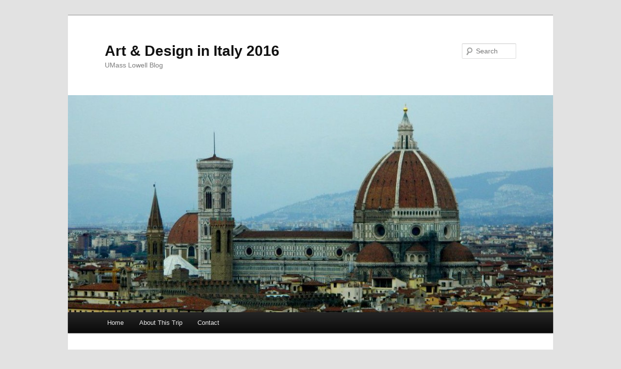

--- FILE ---
content_type: text/html; charset=UTF-8
request_url: https://blogs.uml.edu/italy-summer-2016/2016/08/20/124/
body_size: 20626
content:
<!DOCTYPE html>
<!--[if IE 6]>
<html id="ie6" lang="en-US" prefix="og: http://ogp.me/ns#">
<![endif]-->
<!--[if IE 7]>
<html id="ie7" lang="en-US" prefix="og: http://ogp.me/ns#">
<![endif]-->
<!--[if IE 8]>
<html id="ie8" lang="en-US" prefix="og: http://ogp.me/ns#">
<![endif]-->
<!--[if !(IE 6) & !(IE 7) & !(IE 8)]><!-->
<html lang="en-US" prefix="og: http://ogp.me/ns#">
<!--<![endif]-->
<head>
<meta charset="UTF-8" />
<meta name="viewport" content="width=device-width" />
<title>
- Art &amp; Design in Italy 2016Art &amp; Design in Italy 2016	</title>
<link rel="profile" href="https://gmpg.org/xfn/11" />
<link rel="stylesheet" type="text/css" media="all" href="https://blogs.uml.edu/italy-summer-2016/wp-content/themes/twentyeleven/style.css" />
<link rel="pingback" href="https://blogs.uml.edu/italy-summer-2016/xmlrpc.php" />
<!--[if lt IE 9]>
<script src="https://blogs.uml.edu/italy-summer-2016/wp-content/themes/twentyeleven/js/html5.js" type="text/javascript"></script>
<![endif]-->
<meta name='robots' content='max-image-preview:large' />

<!-- This site is optimized with the Yoast SEO plugin v10.0.1 - https://yoast.com/wordpress/plugins/seo/ -->
<link rel="canonical" href="https://blogs.uml.edu/italy-summer-2016/2016/08/20/124/" />
<meta property="og:locale" content="en_US" />
<meta property="og:type" content="article" />
<meta property="og:title" content="- Art &amp; Design in Italy 2016" />
<meta property="og:description" content="Sculpture is not a medium that has interested me in the past. Maybe it&#8217;s because we&#8217;ve been looking at Roman sculpture in history books since grade school but something about seeing them in person really added a new level of &hellip; Continue reading &rarr;" />
<meta property="og:url" content="https://blogs.uml.edu/italy-summer-2016/2016/08/20/124/" />
<meta property="og:site_name" content="Art &amp; Design in Italy 2016" />
<meta property="article:section" content="Uncategorized" />
<meta property="article:published_time" content="2016-08-20T21:44:20-05:00" />
<meta property="og:image" content="https://blogs.uml.edu/italy-summer-2016/wp-content/uploads/sites/62/2016/08/20160820_111155-e1471729139999-169x300.jpg" />
<meta name="twitter:card" content="summary_large_image" />
<meta name="twitter:description" content="Sculpture is not a medium that has interested me in the past. Maybe it&#8217;s because we&#8217;ve been looking at Roman sculpture in history books since grade school but something about seeing them in person really added a new level of &hellip; Continue reading &rarr;" />
<meta name="twitter:title" content="- Art &amp; Design in Italy 2016" />
<meta name="twitter:image" content="https://blogs.uml.edu/italy-summer-2016/wp-content/uploads/sites/62/2016/08/20160820_111155-e1471729139999-169x300.jpg" />
<!-- / Yoast SEO plugin. -->

<link rel='dns-prefetch' href='//s.w.org' />
<script type="text/javascript">
window._wpemojiSettings = {"baseUrl":"https:\/\/s.w.org\/images\/core\/emoji\/13.1.0\/72x72\/","ext":".png","svgUrl":"https:\/\/s.w.org\/images\/core\/emoji\/13.1.0\/svg\/","svgExt":".svg","source":{"concatemoji":"https:\/\/blogs.uml.edu\/italy-summer-2016\/wp-includes\/js\/wp-emoji-release.min.js?ver=5.9.12"}};
/*! This file is auto-generated */
!function(e,a,t){var n,r,o,i=a.createElement("canvas"),p=i.getContext&&i.getContext("2d");function s(e,t){var a=String.fromCharCode;p.clearRect(0,0,i.width,i.height),p.fillText(a.apply(this,e),0,0);e=i.toDataURL();return p.clearRect(0,0,i.width,i.height),p.fillText(a.apply(this,t),0,0),e===i.toDataURL()}function c(e){var t=a.createElement("script");t.src=e,t.defer=t.type="text/javascript",a.getElementsByTagName("head")[0].appendChild(t)}for(o=Array("flag","emoji"),t.supports={everything:!0,everythingExceptFlag:!0},r=0;r<o.length;r++)t.supports[o[r]]=function(e){if(!p||!p.fillText)return!1;switch(p.textBaseline="top",p.font="600 32px Arial",e){case"flag":return s([127987,65039,8205,9895,65039],[127987,65039,8203,9895,65039])?!1:!s([55356,56826,55356,56819],[55356,56826,8203,55356,56819])&&!s([55356,57332,56128,56423,56128,56418,56128,56421,56128,56430,56128,56423,56128,56447],[55356,57332,8203,56128,56423,8203,56128,56418,8203,56128,56421,8203,56128,56430,8203,56128,56423,8203,56128,56447]);case"emoji":return!s([10084,65039,8205,55357,56613],[10084,65039,8203,55357,56613])}return!1}(o[r]),t.supports.everything=t.supports.everything&&t.supports[o[r]],"flag"!==o[r]&&(t.supports.everythingExceptFlag=t.supports.everythingExceptFlag&&t.supports[o[r]]);t.supports.everythingExceptFlag=t.supports.everythingExceptFlag&&!t.supports.flag,t.DOMReady=!1,t.readyCallback=function(){t.DOMReady=!0},t.supports.everything||(n=function(){t.readyCallback()},a.addEventListener?(a.addEventListener("DOMContentLoaded",n,!1),e.addEventListener("load",n,!1)):(e.attachEvent("onload",n),a.attachEvent("onreadystatechange",function(){"complete"===a.readyState&&t.readyCallback()})),(n=t.source||{}).concatemoji?c(n.concatemoji):n.wpemoji&&n.twemoji&&(c(n.twemoji),c(n.wpemoji)))}(window,document,window._wpemojiSettings);
</script>
<style type="text/css">
img.wp-smiley,
img.emoji {
	display: inline !important;
	border: none !important;
	box-shadow: none !important;
	height: 1em !important;
	width: 1em !important;
	margin: 0 0.07em !important;
	vertical-align: -0.1em !important;
	background: none !important;
	padding: 0 !important;
}
</style>
	<link rel='stylesheet' id='sbi_styles-css'  href='https://blogs.uml.edu/italy-summer-2016/wp-content/plugins/instagram-feed/css/sbi-styles.min.css?ver=6.3.1' type='text/css' media='all' />
<link rel='stylesheet' id='wp-block-library-css'  href='https://blogs.uml.edu/italy-summer-2016/wp-includes/css/dist/block-library/style.min.css?ver=5.9.12' type='text/css' media='all' />
<style id='powerpress-player-block-style-inline-css' type='text/css'>


</style>
<style id='global-styles-inline-css' type='text/css'>
body{--wp--preset--color--black: #000000;--wp--preset--color--cyan-bluish-gray: #abb8c3;--wp--preset--color--white: #ffffff;--wp--preset--color--pale-pink: #f78da7;--wp--preset--color--vivid-red: #cf2e2e;--wp--preset--color--luminous-vivid-orange: #ff6900;--wp--preset--color--luminous-vivid-amber: #fcb900;--wp--preset--color--light-green-cyan: #7bdcb5;--wp--preset--color--vivid-green-cyan: #00d084;--wp--preset--color--pale-cyan-blue: #8ed1fc;--wp--preset--color--vivid-cyan-blue: #0693e3;--wp--preset--color--vivid-purple: #9b51e0;--wp--preset--gradient--vivid-cyan-blue-to-vivid-purple: linear-gradient(135deg,rgba(6,147,227,1) 0%,rgb(155,81,224) 100%);--wp--preset--gradient--light-green-cyan-to-vivid-green-cyan: linear-gradient(135deg,rgb(122,220,180) 0%,rgb(0,208,130) 100%);--wp--preset--gradient--luminous-vivid-amber-to-luminous-vivid-orange: linear-gradient(135deg,rgba(252,185,0,1) 0%,rgba(255,105,0,1) 100%);--wp--preset--gradient--luminous-vivid-orange-to-vivid-red: linear-gradient(135deg,rgba(255,105,0,1) 0%,rgb(207,46,46) 100%);--wp--preset--gradient--very-light-gray-to-cyan-bluish-gray: linear-gradient(135deg,rgb(238,238,238) 0%,rgb(169,184,195) 100%);--wp--preset--gradient--cool-to-warm-spectrum: linear-gradient(135deg,rgb(74,234,220) 0%,rgb(151,120,209) 20%,rgb(207,42,186) 40%,rgb(238,44,130) 60%,rgb(251,105,98) 80%,rgb(254,248,76) 100%);--wp--preset--gradient--blush-light-purple: linear-gradient(135deg,rgb(255,206,236) 0%,rgb(152,150,240) 100%);--wp--preset--gradient--blush-bordeaux: linear-gradient(135deg,rgb(254,205,165) 0%,rgb(254,45,45) 50%,rgb(107,0,62) 100%);--wp--preset--gradient--luminous-dusk: linear-gradient(135deg,rgb(255,203,112) 0%,rgb(199,81,192) 50%,rgb(65,88,208) 100%);--wp--preset--gradient--pale-ocean: linear-gradient(135deg,rgb(255,245,203) 0%,rgb(182,227,212) 50%,rgb(51,167,181) 100%);--wp--preset--gradient--electric-grass: linear-gradient(135deg,rgb(202,248,128) 0%,rgb(113,206,126) 100%);--wp--preset--gradient--midnight: linear-gradient(135deg,rgb(2,3,129) 0%,rgb(40,116,252) 100%);--wp--preset--duotone--dark-grayscale: url('#wp-duotone-dark-grayscale');--wp--preset--duotone--grayscale: url('#wp-duotone-grayscale');--wp--preset--duotone--purple-yellow: url('#wp-duotone-purple-yellow');--wp--preset--duotone--blue-red: url('#wp-duotone-blue-red');--wp--preset--duotone--midnight: url('#wp-duotone-midnight');--wp--preset--duotone--magenta-yellow: url('#wp-duotone-magenta-yellow');--wp--preset--duotone--purple-green: url('#wp-duotone-purple-green');--wp--preset--duotone--blue-orange: url('#wp-duotone-blue-orange');--wp--preset--font-size--small: 13px;--wp--preset--font-size--medium: 20px;--wp--preset--font-size--large: 36px;--wp--preset--font-size--x-large: 42px;}.has-black-color{color: var(--wp--preset--color--black) !important;}.has-cyan-bluish-gray-color{color: var(--wp--preset--color--cyan-bluish-gray) !important;}.has-white-color{color: var(--wp--preset--color--white) !important;}.has-pale-pink-color{color: var(--wp--preset--color--pale-pink) !important;}.has-vivid-red-color{color: var(--wp--preset--color--vivid-red) !important;}.has-luminous-vivid-orange-color{color: var(--wp--preset--color--luminous-vivid-orange) !important;}.has-luminous-vivid-amber-color{color: var(--wp--preset--color--luminous-vivid-amber) !important;}.has-light-green-cyan-color{color: var(--wp--preset--color--light-green-cyan) !important;}.has-vivid-green-cyan-color{color: var(--wp--preset--color--vivid-green-cyan) !important;}.has-pale-cyan-blue-color{color: var(--wp--preset--color--pale-cyan-blue) !important;}.has-vivid-cyan-blue-color{color: var(--wp--preset--color--vivid-cyan-blue) !important;}.has-vivid-purple-color{color: var(--wp--preset--color--vivid-purple) !important;}.has-black-background-color{background-color: var(--wp--preset--color--black) !important;}.has-cyan-bluish-gray-background-color{background-color: var(--wp--preset--color--cyan-bluish-gray) !important;}.has-white-background-color{background-color: var(--wp--preset--color--white) !important;}.has-pale-pink-background-color{background-color: var(--wp--preset--color--pale-pink) !important;}.has-vivid-red-background-color{background-color: var(--wp--preset--color--vivid-red) !important;}.has-luminous-vivid-orange-background-color{background-color: var(--wp--preset--color--luminous-vivid-orange) !important;}.has-luminous-vivid-amber-background-color{background-color: var(--wp--preset--color--luminous-vivid-amber) !important;}.has-light-green-cyan-background-color{background-color: var(--wp--preset--color--light-green-cyan) !important;}.has-vivid-green-cyan-background-color{background-color: var(--wp--preset--color--vivid-green-cyan) !important;}.has-pale-cyan-blue-background-color{background-color: var(--wp--preset--color--pale-cyan-blue) !important;}.has-vivid-cyan-blue-background-color{background-color: var(--wp--preset--color--vivid-cyan-blue) !important;}.has-vivid-purple-background-color{background-color: var(--wp--preset--color--vivid-purple) !important;}.has-black-border-color{border-color: var(--wp--preset--color--black) !important;}.has-cyan-bluish-gray-border-color{border-color: var(--wp--preset--color--cyan-bluish-gray) !important;}.has-white-border-color{border-color: var(--wp--preset--color--white) !important;}.has-pale-pink-border-color{border-color: var(--wp--preset--color--pale-pink) !important;}.has-vivid-red-border-color{border-color: var(--wp--preset--color--vivid-red) !important;}.has-luminous-vivid-orange-border-color{border-color: var(--wp--preset--color--luminous-vivid-orange) !important;}.has-luminous-vivid-amber-border-color{border-color: var(--wp--preset--color--luminous-vivid-amber) !important;}.has-light-green-cyan-border-color{border-color: var(--wp--preset--color--light-green-cyan) !important;}.has-vivid-green-cyan-border-color{border-color: var(--wp--preset--color--vivid-green-cyan) !important;}.has-pale-cyan-blue-border-color{border-color: var(--wp--preset--color--pale-cyan-blue) !important;}.has-vivid-cyan-blue-border-color{border-color: var(--wp--preset--color--vivid-cyan-blue) !important;}.has-vivid-purple-border-color{border-color: var(--wp--preset--color--vivid-purple) !important;}.has-vivid-cyan-blue-to-vivid-purple-gradient-background{background: var(--wp--preset--gradient--vivid-cyan-blue-to-vivid-purple) !important;}.has-light-green-cyan-to-vivid-green-cyan-gradient-background{background: var(--wp--preset--gradient--light-green-cyan-to-vivid-green-cyan) !important;}.has-luminous-vivid-amber-to-luminous-vivid-orange-gradient-background{background: var(--wp--preset--gradient--luminous-vivid-amber-to-luminous-vivid-orange) !important;}.has-luminous-vivid-orange-to-vivid-red-gradient-background{background: var(--wp--preset--gradient--luminous-vivid-orange-to-vivid-red) !important;}.has-very-light-gray-to-cyan-bluish-gray-gradient-background{background: var(--wp--preset--gradient--very-light-gray-to-cyan-bluish-gray) !important;}.has-cool-to-warm-spectrum-gradient-background{background: var(--wp--preset--gradient--cool-to-warm-spectrum) !important;}.has-blush-light-purple-gradient-background{background: var(--wp--preset--gradient--blush-light-purple) !important;}.has-blush-bordeaux-gradient-background{background: var(--wp--preset--gradient--blush-bordeaux) !important;}.has-luminous-dusk-gradient-background{background: var(--wp--preset--gradient--luminous-dusk) !important;}.has-pale-ocean-gradient-background{background: var(--wp--preset--gradient--pale-ocean) !important;}.has-electric-grass-gradient-background{background: var(--wp--preset--gradient--electric-grass) !important;}.has-midnight-gradient-background{background: var(--wp--preset--gradient--midnight) !important;}.has-small-font-size{font-size: var(--wp--preset--font-size--small) !important;}.has-medium-font-size{font-size: var(--wp--preset--font-size--medium) !important;}.has-large-font-size{font-size: var(--wp--preset--font-size--large) !important;}.has-x-large-font-size{font-size: var(--wp--preset--font-size--x-large) !important;}
</style>
<link rel="https://api.w.org/" href="https://blogs.uml.edu/italy-summer-2016/wp-json/" /><link rel="alternate" type="application/json" href="https://blogs.uml.edu/italy-summer-2016/wp-json/wp/v2/posts/124" /><link rel="EditURI" type="application/rsd+xml" title="RSD" href="https://blogs.uml.edu/italy-summer-2016/xmlrpc.php?rsd" />
<link rel="wlwmanifest" type="application/wlwmanifest+xml" href="https://blogs.uml.edu/italy-summer-2016/wp-includes/wlwmanifest.xml" /> 
<meta name="generator" content="WordPress 5.9.12" />
<link rel='shortlink' href='https://blogs.uml.edu/italy-summer-2016/?p=124' />
<link rel="alternate" type="application/json+oembed" href="https://blogs.uml.edu/italy-summer-2016/wp-json/oembed/1.0/embed?url=https%3A%2F%2Fblogs.uml.edu%2Fitaly-summer-2016%2F2016%2F08%2F20%2F124%2F" />
<link rel="alternate" type="text/xml+oembed" href="https://blogs.uml.edu/italy-summer-2016/wp-json/oembed/1.0/embed?url=https%3A%2F%2Fblogs.uml.edu%2Fitaly-summer-2016%2F2016%2F08%2F20%2F124%2F&#038;format=xml" />
<script type="text/javascript"><!--
function powerpress_pinw(pinw_url){window.open(pinw_url, 'PowerPressPlayer','toolbar=0,status=0,resizable=1,width=460,height=320');	return false;}
//-->
</script>
<style type="text/css">.recentcomments a{display:inline !important;padding:0 !important;margin:0 !important;}</style></head>

<body data-rsssl=1 class="post-template-default single single-post postid-124 single-format-standard singular two-column right-sidebar">
<div id="page" class="hfeed">
	<header id="branding" role="banner">
			<hgroup>
				<h1 id="site-title"><span><a href="https://blogs.uml.edu/italy-summer-2016/" rel="home">Art &amp; Design in Italy 2016</a></span></h1>
				<h2 id="site-description">UMass Lowell Blog</h2>
			</hgroup>

						<a href="https://blogs.uml.edu/italy-summer-2016/">
									<img src="https://blogs.uml.edu/italy-august-2016/wp-content/uploads/sites/62/2016/08/cropped-139985_florence.jpg" width="1000" height="447" alt="Art &amp; Design in Italy 2016" />
							</a>
			
								<form method="get" id="searchform" action="https://blogs.uml.edu/italy-summer-2016/">
		<label for="s" class="assistive-text">Search</label>
		<input type="text" class="field" name="s" id="s" placeholder="Search" />
		<input type="submit" class="submit" name="submit" id="searchsubmit" value="Search" />
	</form>
			
			<nav id="access" role="navigation">
				<h3 class="assistive-text">Main menu</h3>
								<div class="skip-link"><a class="assistive-text" href="#content">Skip to primary content</a></div>
												<div class="menu"><ul>
<li ><a href="https://blogs.uml.edu/italy-summer-2016/">Home</a></li><li class="page_item page-item-2"><a href="https://blogs.uml.edu/italy-summer-2016/about/">About This Trip</a></li>
<li class="page_item page-item-11"><a href="https://blogs.uml.edu/italy-summer-2016/contact/">Contact</a></li>
</ul></div>
			</nav><!-- #access -->
	</header><!-- #branding -->


	<div id="main">

		<div id="primary">
			<div id="content" role="main">

				
					<nav id="nav-single">
						<h3 class="assistive-text">Post navigation</h3>
						<span class="nav-previous"><a href="https://blogs.uml.edu/italy-summer-2016/2016/08/20/vatican-city/" rel="prev"><span class="meta-nav">&larr;</span> Previous</a></span>
						<span class="nav-next"><a href="https://blogs.uml.edu/italy-summer-2016/2016/08/20/apollo-and-daphne/" rel="next">Next <span class="meta-nav">&rarr;</span></a></span>
					</nav><!-- #nav-single -->

					
<article id="post-124" class="post-124 post type-post status-publish format-standard hentry category-uncategorized">
	<header class="entry-header">
		<h1 class="entry-title"></h1>

				<div class="entry-meta">
			<span class="sep">Posted on </span><a href="https://blogs.uml.edu/italy-summer-2016/2016/08/20/124/" title="4:44 pm" rel="bookmark"><time class="entry-date" datetime="2016-08-20T16:44:20-05:00">20 August, 2016</time></a><span class="by-author"> <span class="sep"> by </span> <span class="author vcard"><a class="url fn n" href="https://blogs.uml.edu/italy-summer-2016/author/patrick_curley1student-uml-edu/" title="View all posts by patrick_curley1@student.uml.edu" rel="author">patrick_curley1@student.uml.edu</a></span></span>		</div><!-- .entry-meta -->
			</header><!-- .entry-header -->

	<div class="entry-content">
		<p><img class="alignnone size-medium wp-image-126" src="https://blogs.uml.edu/italy-summer-2016/wp-content/uploads/sites/62/2016/08/20160820_111155-e1471729139999-169x300.jpg" alt="20160820_111155" width="169" height="300" srcset="https://blogs.uml.edu/italy-summer-2016/wp-content/uploads/sites/62/2016/08/20160820_111155-e1471729139999-169x300.jpg 169w, https://blogs.uml.edu/italy-summer-2016/wp-content/uploads/sites/62/2016/08/20160820_111155-e1471729139999-768x1365.jpg 768w, https://blogs.uml.edu/italy-summer-2016/wp-content/uploads/sites/62/2016/08/20160820_111155-e1471729139999-576x1024.jpg 576w" sizes="(max-width: 169px) 100vw, 169px" /></p>
<p>Sculpture is not a medium that has interested me in the past. Maybe it&#8217;s because we&#8217;ve been looking at Roman sculpture in history books since grade school but something about seeing them in person really added a new level of interest and intrigue for me. Here&#8217;s my favorite sculpture from the entire trip so far:</p>
<h2>Rape of Proserpine by Bernini. Galleria<span style="color: #000000;font-weight: bold"> Borghese, Rome.</span></h2>
			</div><!-- .entry-content -->

	<footer class="entry-meta">
		This entry was posted in <a href="https://blogs.uml.edu/italy-summer-2016/category/uncategorized/" rel="category tag">Uncategorized</a> by <a href="https://blogs.uml.edu/italy-summer-2016/author/patrick_curley1student-uml-edu/">patrick_curley1@student.uml.edu</a>. Bookmark the <a href="https://blogs.uml.edu/italy-summer-2016/2016/08/20/124/" title="Permalink to " rel="bookmark">permalink</a>.		
			</footer><!-- .entry-meta -->
</article><!-- #post-124 -->

						<div id="comments">
	
	
	
	
</div><!-- #comments -->

				
			</div><!-- #content -->
		</div><!-- #primary -->


	</div><!-- #main -->

	<footer id="colophon" role="contentinfo">

			

			<div id="site-generator">
												<a href="https://wordpress.org/" class="imprint" title="Semantic Personal Publishing Platform">
					Proudly powered by WordPress				</a>
			</div>
	</footer><!-- #colophon -->
</div><!-- #page -->

<!-- Instagram Feed JS -->
<script type="text/javascript">
var sbiajaxurl = "https://blogs.uml.edu/italy-summer-2016/wp-admin/admin-ajax.php";
</script>

<script type="text/javascript">
/*<![CDATA[*/
(function() {
var sz = document.createElement('script'); sz.type = 'text/javascript'; sz.async = true;
sz.src = '//siteimproveanalytics.com/js/siteanalyze_66356595.js';
var s = document.getElementsByTagName('script')[0]; s.parentNode.insertBefore(sz, s);
})();
/*]]>*/
</script> 


</body>
</html>
